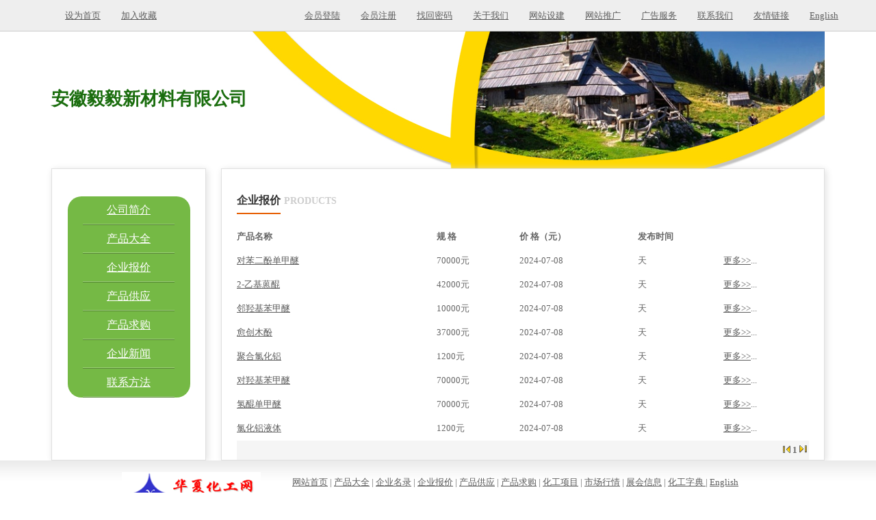

--- FILE ---
content_type: text/html; charset=UTF-8
request_url: http://www.hxchem.net/hybjahyychem.html
body_size: 2178
content:

<!DOCTYPE html PUBLIC "-//W3C//DTD XHTML 1.0 Transitional//EN" "http://www.w3.org/TR/xhtml1/DTD/xhtml1-transitional.dtd">
<html xmlns="http://www.w3.org/1999/xhtml">
<head>
<meta http-equiv="Content-Type" content="text/html; charset=utf-8" />
<title>2-乙基蒽醌_聚合氯化铝_氯化铝液体__安徽毅毅新材料有限公司</title>
<link href="style.css" rel="stylesheet" type="text/css" />
</head>

<body>
<div class="head_top">
  <div class="wrap">
    <div class="fl">
      <ul>
        <li><a href="https://www.hxchem.net" onclick="this.style.behavior='url(#default#homepage)';this.setHomePage('https://www.hxchem.net');" onmouseout="window.status='华夏化工网';return true;" onmouseover="window.status='将本站设定为您的首页';return true;">设为首页</a><a href="1"></a></li>
        <li><a href="javascript:window.external.addFavorite('https://www.hxchem.net','华夏化工网--中国化工网站')" onmouseout="window.status='华夏化工网';return true;" onmouseover="window.status='将本站加入您的收藏夹';return true;">加入收藏</a></li>
      </ul>
    </div>
    <div class="fr">
      <ul>
        <li><a href="https://www.hxchem.net/login.php">会员登陆</a></li>
        <li><a href="https://www.hxchem.net/ythg.php">会员注册</a></li>
        <li><a href="https://www.hxchem.net/getpassword.php">找回密码</a></li>
        <li><a href="https://www.hxchem.net/about.php">关于我们</a></li>
        <li><a href="https://www.hxchem.net/service.php">网站设建</a></li>
        <li><a href="https://www.hxchem.net/service.php">网站推广</a></li>
        <li><a href="https://www.hxchem.net/ad.php">广告服务</a></li>
        <li><a href="https://www.hxchem.net/contact.php">联系我们</a></li>
        <li><a href="https://www.hxchem.net/link.php">友情链接</a></li>
        <li><a href="https://www.hxchem.net/English/">English</a></li>
      </ul>
    </div>
</div>
</div>
<table width="1130" border="0" align="center" cellpadding="0" cellspacing="0" class="head_title">
  <tr>
    <td height="200"><h1>安徽毅毅新材料有限公司</h1></td>
  </tr>
</table><table width="1130" border="0" align="center" cellpadding="0" cellspacing="0" >
  <tr>
    <td width="20%" valign="top" class="goscill22 "><table width="80%" border="0" align="center" cellpadding="0" cellspacing="0" class="left_nav">
      <tr>
        <td height="40" align="center"><a href="../companydetailahyychem.html"  title="会员公司简介">公司简介</a></td>
      </tr>
      <tr>
        <td align="center"><img src="images/left_line.jpg" width="134" height="2" /></td></tr>
      <tr>
        <td height="40" align="center"><a href="../hyproductsahyychem.html"  title="会员产品大全">产品大全</a></td>
      </tr>
       <tr>
        <td align="center"><img src="images/left_line.jpg" width="134" height="2" /></td></tr>
      <tr>
      <tr>
        <td height="40" align="center"><a href="../hybjahyychem.html"  title="会员企业报价">企业报价</a></td>
      </tr>
       <tr>
        <td align="center"><img src="images/left_line.jpg" width="134" height="2" /></td></tr>
      <tr>
      <tr>
        <td height="40" align="center"><a href="../hysellahyychem.html" title="会员产品供应">产品供应</a></td>
      </tr>
       <tr>
        <td align="center"><img src="images/left_line.jpg" width="134" height="2" /></td></tr>
      <tr>
      <tr>
        <td height="40" align="center"><a href="../hybuyahyychem.html" title="会员产品求购">产品求购</a></td>
      </tr>
       <tr>
        <td align="center"><img src="images/left_line.jpg" width="134" height="2" /></td></tr>
      <tr>
      <tr>
        <td height="40" align="center"><a href="../hynewsahyychem.html" title="会员企业新闻">企业新闻</a></td>
      </tr>
       <tr>
        <td align="center"><img src="images/left_line.jpg" width="134" height="2" /></td></tr>
      <tr>
      <tr>
        <td height="40" align="center"><a href="../hycontactahyychem.html"  title="会员联系方法">联系方法</a></td>
      </tr>
       <tr>
        <td  align="center"><img src="images/left_line.jpg" width="134" height="2" /></td></tr>
      <tr>
         </table></td>
    <td width="2%" valign="top"><br/></td>
    <td valign="top" class="goscill22"><table width="95%" border="0" align="center" cellpadding="0" cellspacing="0" class="pro_title">
      <tr>
        <td><h2><span>企业报价</span>PRODUCTS</h2></td>
      </tr>
    </table>
      <table width="95%" border="0" align="center" cellpadding="0" cellspacing="0">
        <tr>
          <td width="35%" height="35"><strong>产品名称</strong></td>
          <td><strong>规 格</strong></td>
          <td><strong>价 格（元）</strong></td>
          <td width="15%"><strong>发布时间</strong></td>
        </tr>
        <tr>
          <td height="35"><a href="hybjdetail130431-ahyychem.html" title="对苯二酚单甲醚">对苯二酚单甲醚</a></td>
          <td>70000元</td>
          <td>2024-07-08</td>
          <td>天</td>
          <td><a href="hybjdetail130431-ahyychem.html"  title="对苯二酚单甲醚">更多&gt;&gt;</a>...</td>
        </tr><tr>
          <td height="35"><a href="hybjdetail129250-ahyychem.html" title="2-乙基蒽醌">2-乙基蒽醌</a></td>
          <td>42000元</td>
          <td>2024-07-08</td>
          <td>天</td>
          <td><a href="hybjdetail129250-ahyychem.html"  title="2-乙基蒽醌">更多&gt;&gt;</a>...</td>
        </tr><tr>
          <td height="35"><a href="hybjdetail130428-ahyychem.html" title="邻羟基苯甲醚">邻羟基苯甲醚</a></td>
          <td>10000元</td>
          <td>2024-07-08</td>
          <td>天</td>
          <td><a href="hybjdetail130428-ahyychem.html"  title="邻羟基苯甲醚">更多&gt;&gt;</a>...</td>
        </tr><tr>
          <td height="35"><a href="hybjdetail130429-ahyychem.html" title="愈创木酚">愈创木酚</a></td>
          <td>37000元</td>
          <td>2024-07-08</td>
          <td>天</td>
          <td><a href="hybjdetail130429-ahyychem.html"  title="愈创木酚">更多&gt;&gt;</a>...</td>
        </tr><tr>
          <td height="35"><a href="hybjdetail129251-ahyychem.html" title="聚合氯化铝">聚合氯化铝</a></td>
          <td>1200元</td>
          <td>2024-07-08</td>
          <td>天</td>
          <td><a href="hybjdetail129251-ahyychem.html"  title="聚合氯化铝">更多&gt;&gt;</a>...</td>
        </tr><tr>
          <td height="35"><a href="hybjdetail130432-ahyychem.html" title="对羟基苯甲醚">对羟基苯甲醚</a></td>
          <td>70000元</td>
          <td>2024-07-08</td>
          <td>天</td>
          <td><a href="hybjdetail130432-ahyychem.html"  title="对羟基苯甲醚">更多&gt;&gt;</a>...</td>
        </tr><tr>
          <td height="35"><a href="hybjdetail130430-ahyychem.html" title="氢醌单甲醚">氢醌单甲醚</a></td>
          <td>70000元</td>
          <td>2024-07-08</td>
          <td>天</td>
          <td><a href="hybjdetail130430-ahyychem.html"  title="氢醌单甲醚">更多&gt;&gt;</a>...</td>
        </tr><tr>
          <td height="35"><a href="hybjdetail129252-ahyychem.html" title="氯化铝液体">氯化铝液体</a></td>
          <td>1200元</td>
          <td>2024-07-08</td>
          <td>天</td>
          <td><a href="hybjdetail129252-ahyychem.html"  title="氯化铝液体">更多&gt;&gt;</a>...</td>
        </tr>      </table>
	   <table border=0 cellpadding=0 cellspacing=0 width=95% align=center>
   <tr bgcolor=#f5f5f5><td align=right class=s><strong> <a href=?page=0&&user=ahyychem><img src=/images/arrow4-1.gif width=11 height=11 border=0 alt=第一页></a>&nbsp;1&nbsp;<a href=?page=0&&turn_page=0&&user=ahyychem><img src=/images/arrow2.gif  border=0 alt="最后页"></a>&nbsp;</td> </tr>
</table></td>
  </tr>
</table>
<table width="100%" border="0" cellspacing="0" cellpadding="0" class="bottom">
  <tr>
    <td height="98"><table cellspacing="3" cellpadding="0" width="950" align="center" border="0" id="add">
      <tbody>
        <tr>
          <td rowspan="2" align="center"><img src="../images/logo1.gif" width="203" height="64" /></td>
          <td align="center"><a href="https://www.hxchem.net">网站首页</a> | <a href="https://www.hxchem.net/products/">产品大全</a> | <a href="https://www.hxchem.net/company.html">企业名录</a> | <a href="https://www.hxchem.net/bj.html">企业报价</a> | <a href="https://www.hxchem.net/sp.html">产品供应</a> | <a href="https://www.hxchem.net/buy.html">产品求购</a> | <a href="https://www.hxchem.net/tech.html">化工项目</a> | <a href="https://www.hxchem.net/hq.html">市场行情</a> | <a href="https://www.hxchem.net/meeting.html">展会信息</a> | <a href="https://www.hxchem.net/dictionary/">化工字典 </a>| <a href="https://www.hxchem.net/English/">English</a></td>
          </tr>
        <tr>
          <td align="center"><a href="https://www.hxchem.net/">上海丹帆网络科技有限公司</a> 版权所有 (C)2003-2026</td>
          </tr>
      </tbody>
    </table></td>
  </tr>
</table></body>
</html>
